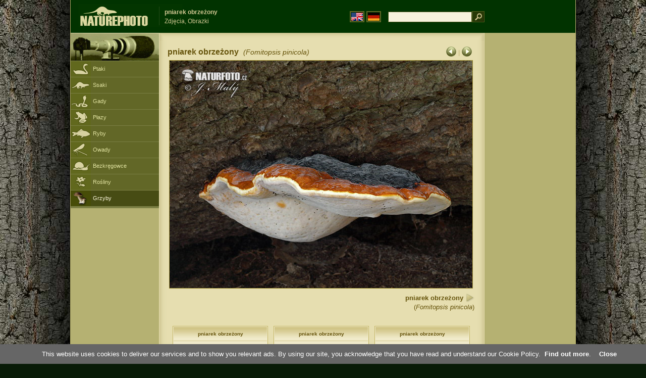

--- FILE ---
content_type: text/html; charset=UTF-8
request_url: https://www.naturephoto-cz.com/pniarek-obrzezony-picture_pl-15964.html
body_size: 3774
content:
<!DOCTYPE html PUBLIC "-//W3C//DTD XHTML 1.0 Strict//EN" "http://www.w3.org/TR/xhtml1/DTD/xhtml1-strict.dtd"> 
<html xmlns="http://www.w3.org/1999/xhtml" xml:lang="pl" lang="pl">

<head>

<title>pniarek obrzeżony Zdjęcia, Obrazki</title>

<meta http-equiv="content-type" content="text/html; charset=utf-8" />
<meta http-equiv="content-language" content="pl" />
<meta http-equiv="content-script-type" content="text/javascript" />
<meta http-equiv="content-style-type" content="text/css" />
<meta name="robots" content="NOODP,index,follow" />
<meta name="description" content="pniarek obrzeżony (Fomitopsis pinicola) Zdjęcia, Obrazki. pniarek obrzeżony - Zdjęcia zwierząt i przyrody - nieco bliżej natury" />
<meta name="keywords" content="pniarek obrzeżony" />

<link rel="stylesheet" href="https://www.naturephoto-cz.com/cache/2013_ciselniky_sprite.css" type="text/css" />
<script src="https://www.naturephoto-cz.com/cache/2016_funkce_all_v2.js" type="text/javascript"></script>	

	

<script type="text/javascript">
    window.cookieconsent_options = {"message":"This website uses cookies to deliver our services and to show you relevant ads. By using our site, you acknowledge that you have read and understand our Cookie Policy","dismiss":"Close","learnMore":"Find out more","link":"https://www.naturephoto-cz.com/cookies-en.html","theme":"https://www.naturephoto-cz.com/natur-scripts/cookieconsent/cookieconsent-dark2.css"};
</script>

</head>
<body style="background-color: #081b07; background-image: url(https://www.naturephoto-cz.com/natur-images/bg_v04.jpg); background-repeat: repeat-y; background-position: 50% 0px;">
<div class="main-envelope" style="z-index:10; border-left: 1px solid #b5b06c; border-right: 1px solid #b5b06c; width: 1000px; ">
<div class="main-banner" style="height: 65px;">

<div class="banner-left-naturfoto" style="width: 430px; height: 65px; overflow: hidden;">
<div class="logo-banner-com" style="margin: 8px 0 0 14px; background-image: url('https://www.naturephoto-cz.com/natur-sprite/sprite_naturfoto_all_2014.png'); background-position: -10px -10px;"><span>&nbsp;</span></div>
<div style="width: 500px; overflow: hidden; position: absolute; top: 13px; left: 50%; margin-left: -325px; border-left: 1px solid #234c18;">
<h1 style="font-weight: bold;">pniarek obrzeżony</h1>
<div class="cl text-banner" style="margin-left: 5px;">Zdjęcia, Obrazki</div>
</div>

<style>
.obsah-vlajky-pk {}
.obsah-vlajky-pk a img {border:2px solid #626727; margin-top:12px; padding:1px;}
.obsah-vlajky-pk a:hover img {border:2px solid #9c8d35; margin-top:12px; padding:1px;}
</style>
<div class="obsah-vlajky-pk" style="text-align: right; width: 280px; overflow: hidden; position: absolute; top: 10px; left: 50%; margin-left: 40px;">
<form  method="get" action="https://www.naturephoto-cz.com/search_ln_pl/">
<a href="https://www.naturephoto-cz.com/"><img src="/natur-images/vlajka-en.gif" alt="" width="23" height="16" /></a> 
<a href="http://www.naturfoto-cz.de/"><img src="/natur-images/vlajka-de.gif" alt="" width="23" height="16" /></a>
<input style="margin: -15px 0 0 10px; padding-left: 2px; width: 160px;" type="text" name="retezec_search" value="" class="arabaci-right" /><input type="image" name="hledat" value="OK" src="/natur-images/lupa_pk.gif" class="ruka" style="margin-top: -11px; width: 25px; height: 22px; padding: 0px; border: 0px;"  />
</form>
</div>

</div>
</div>

<div class="inv"><hr /></div>
<div class="main-web">
<div class="left-menu">
<div class="">
<div class="menu-objektiv" style="margin-top: -1px;"><img src="/natur-images/objektiv-2014.jpg" width="175" height="56" alt="" /></div>

<div class="sub-menu">
<ul class="pk_submenu">
<li class="ptaci"><a href="https://www.naturephoto-cz.com/sect_pl_5/ptaki.html">Ptaki</a></li>
<li class="savci"><a href="https://www.naturephoto-cz.com/sect_pl_6/ssaki.html">Ssaki</a></li>
<li class="plazi"><a href="https://www.naturephoto-cz.com/sect_pl_7/gady.html">Gady</a></li>
<li class="obojzivelnici"><a href="https://www.naturephoto-cz.com/sect_pl_8/plazy.html">Płazy</a></li>
<li class="ryby"><a href="https://www.naturephoto-cz.com/sect_pl_9/ryby.html">Ryby</a></li>
<li class="hmyz"><a href="https://www.naturephoto-cz.com/sect_pl_10/owady.html">Owady</a></li>
<li class="bezobratli"><a href="https://www.naturephoto-cz.com/sect_pl_13/bezkregowce.html">Bezkręgowce</a></li>
<li class="rostliny"><a href="https://www.naturephoto-cz.com/sect_pl_1/rosliny.html">Rośliny</a></li>
<li class="houby-active"><a href="https://www.naturephoto-cz.com/sect_pl_15/grzyby.html">Grzyby</a></li>
</ul>
</div>   

   

</div>
</div>
<div class="obsah" style="margin-top: -1px;">
<style>
h2{padding-bottom:0px; margin:0px; font-size : 1.25em; line-height: 1.2em; font-weight:bold;color:#65530b;}
h2 span{padding-left:5px; margin:0px; font-size : 0.85em; font-weight:normal;color:#65530b;}
</style>
<div class="inv"><hr /></div>



<div class="obsah-hlavni" style="border: 0px;">
<div class="obsah-hlavni-odsazeni">
<div class="inv"><hr /></div>
<div class="obsah-sekce">

<div style="margin: -15px 0 14px 0;" class="inv"><!-- <a class="tenka" href="/">Homepage</a> -->
 >  
<a class="tenka" href="/pniarek-obrzezony-picture_pl-18323.html" title="pniarek obrzeżony">pniarek obrzeżony (Fomitopsis pinicola)</a>
</div>



<div class="detail-sipky arabaci-float-left" style="margin: -5px 0 5px 0;"> 
<a href="/pniarek-obrzezony-picture_pl-16942.html" title=""><img src="/natur-images/sipka_detail_left.gif" alt="" style="border: 0px; margin: 4px 0 -4px 0;" /></a> | <a href="/pniarek-obrzezony-picture_pl-12609.html" title=""><img src="/natur-images/sipka_detail_right.gif" alt="" style="border: 0px; margin: 4px 0 -4px 0;" /></a></div>

<div class="detail-nadpis arabaci-float-right" ><h2>pniarek obrzeżony <span class="arabaci-block"><em>(Fomitopsis pinicola)</em></span></h2></div>
</div>
<div class="item-big">
<div class="item-big-foto">
<img src="/photos/maly/pniarek-obrzezony-xxx446.jpg" alt="pniarek obrzeżony" title="pniarek obrzeżony"  />
</div>
<div class="item-big-foot-nazev" style="width: 600px;">

<strong>pniarek obrzeżony</strong>
            
<a onclick="javascript:Toggle('nazvy_jazyky_toggle');" class="ruka" style="color: #65530b; text-decoration: none;"><img src="/natur-images/sipka_nazvy_jazyky.gif" alt="" width="18" height="18" style="border: 0px; margin: 2px 0 -4px 0;" /></a>
<div style="clear: both; height: 3px;"><hr class="inv" /></div>
(<em>Fomitopsis pinicola</em>) 
</div>
<div class="item-big-foot-kategorie" style="width: 0px;">
</div>

</div>
<div class=""><hr class="inv" /></div>



<div class="cl"><hr class="inv" /></div>

<div id="nazvy_jazyky_toggle" style="display:none;">
<div class=""><hr class="inv" /></div>
<strong>LAT</strong>: <a class="odkaz-cizi-jazyky" href="https://www.naturephoto-cz.com/fomitopsis-pinicola-photo_lat-18323.html">Fomitopsis pinicola</a>,
<a class="odkaz-cizi-jazyky" href="https://www.naturephoto-cz.com/categories.html">Zdjęcia, Obrazki</a>,
<div class="p10"><hr class="inv" /></div>
<div class="items-rozdelovac cl"><hr class="inv" /></div>
</div>

 

<div class="cl"><hr class="inv" /></div>
<div class="items">
<br />
<div class="item-obalka-vetsi">
<div class="item">
<div class="item-nazev"><h3>pniarek obrzeżony</h3></div>
<div class="item-foto"><a href="/pniarek-obrzezony-picture_pl-31104.html" title="pniarek obrzeżony"><img src="/photos/others/thumb-pniarek-obrzezony-319639.jpg" alt="pniarek obrzeżony" height="100"  /></a></div>
<div class="item-lokace">Zdjęcia, Obrazki<br />#31104</div>
</div>
</div>
<div class="item-obalka-vetsi">
<div class="item">
<div class="item-nazev"><h3>pniarek obrzeżony</h3></div>
<div class="item-foto"><a href="/pniarek-obrzezony-picture_pl-31103.html" title="pniarek obrzeżony"><img src="/photos/others/thumb-pniarek-obrzezony-319642.jpg" alt="pniarek obrzeżony" height="100"  /></a></div>
<div class="item-lokace">Zdjęcia, Obrazki<br />#31103</div>
</div>
</div>
<div class="item-obalka-vetsi">
<div class="item">
<div class="item-nazev"><h3>pniarek obrzeżony</h3></div>
<div class="item-foto"><a href="/pniarek-obrzezony-picture_pl-31102.html" title="pniarek obrzeżony"><img src="/photos/others/thumb-pniarek-obrzezony-319625.jpg" alt="pniarek obrzeżony" width="150"  /></a></div>
<div class="item-lokace">Zdjęcia, Obrazki<br />#31102</div>
</div>
</div>
<div class="item-obalka-vetsi">
<div class="item">
<div class="item-nazev"><h3>pniarek obrzeżony</h3></div>
<div class="item-foto"><a href="/pniarek-obrzezony-picture_pl-18871.html" title="pniarek obrzeżony"><img src="/photos/maly/thumb-pniarek-obrzezony-38x_1905.jpg" alt="pniarek obrzeżony" height="100"  /></a></div>
<div class="item-lokace">Zdjęcia, Obrazki<br />#18871</div>
</div>
</div>
<div class="item-obalka-vetsi">
<div class="item">
<div class="item-nazev"><h3>pniarek obrzeżony</h3></div>
<div class="item-foto"><a href="/pniarek-obrzezony-picture_pl-18870.html" title="pniarek obrzeżony"><img src="/photos/maly/thumb-pniarek-obrzezony-35x_1904.jpg" alt="pniarek obrzeżony" height="100"  /></a></div>
<div class="item-lokace">Zdjęcia, Obrazki<br />#18870</div>
</div>
</div>
<div class="item-obalka-vetsi">
<div class="item">
<div class="item-nazev"><h3>pniarek obrzeżony</h3></div>
<div class="item-foto"><a href="/pniarek-obrzezony-picture_pl-18323.html" title="pniarek obrzeżony"><img src="/photos/maly/thumb-pniarek-obrzezony-27x_1813.jpg" alt="pniarek obrzeżony" height="100"  /></a></div>
<div class="item-lokace">Zdjęcia, Obrazki<br />#18323</div>
</div>
</div>
<div class="item-obalka-vetsi">
<div class="item">
<div class="item-nazev"><h3>pniarek obrzeżony</h3></div>
<div class="item-foto"><a href="/pniarek-obrzezony-picture_pl-16942.html" title="pniarek obrzeżony"><img src="/photos/sipkova/thumb-pniarek-obrzezony-1_146.jpg" alt="pniarek obrzeżony" height="100"  /></a></div>
<div class="item-lokace">Zdjęcia, Obrazki<br />#16942</div>
</div>
</div>
<div class="item-obalka-vetsi">
<div class="item">
<div class="item-nazev"><h3>pniarek obrzeżony</h3></div>
<div class="item-foto"><a href="/pniarek-obrzezony-picture_pl-12609.html" title="pniarek obrzeżony"><img src="/photos/maly/thumb-pniarek-obrzezony-xxx1050.jpg" alt="pniarek obrzeżony" height="100"  /></a></div>
<div class="item-lokace">Zdjęcia, Obrazki<br />#12609</div>
</div>
</div>
<div class="item-obalka-vetsi">
<div class="item">
<div class="item-nazev"><h3>pniarek obrzeżony</h3></div>
<div class="item-foto"><a href="/pniarek-obrzezony-picture_pl-6611.html" title="pniarek obrzeżony"><img src="/photos/mraz/thumb-pniarek-obrzezony-07B437.jpg" alt="pniarek obrzeżony" height="100"  /></a></div>
<div class="item-lokace">Zdjęcia, Obrazki<br />#6611</div>
</div>
</div>
</div>

<div class="cl p10"><hr class="inv" /></div>
<div class="items-rozdelovac-list cl"><hr class="inv" /></div>
<div class="select_druh_pod">
<ul>
<li>
Jeśli zainteresowany publikacją zdjęć lub wykorzystanie reklamy, prosimy o kontakt bezpośrednio z autorem.
</li>
<li>
Fotografie tych miejsc może służyć do swobodnego oglądania, jako pomoce dydaktyczne dla wycieczek szkolnych, poznając i określić piękno naszej natury, lub, aby przekazać wiadomość do własnych w formie elektronicznej pocztówki.
</li>
</ul></div>

</div>
</div><div class="obsah-right">
<!-- <div class="menu-o-webu"></div> -->
<div class="menu">

<div class="">
<div style="padding: 20px 0 0 10px;">
<script async src="//pagead2.googlesyndication.com/pagead/js/adsbygoogle.js"></script>
<!-- NP.com - Pravý 160x600 cizi -->
<ins class="adsbygoogle"
     style="display:inline-block;width:160px;height:600px"
     data-ad-client="ca-pub-9699885175352241"
     data-ad-slot="5885612201"></ins>
<script>
(adsbygoogle = window.adsbygoogle || []).push({});
</script>
</div>


</div>
</div>
<div class="menu-kontakt"><br /></div>



<div class="pocitadlo">
<script type="text/javascript">
<!--
document.write ('<img src="https://toplist.cz/dot.asp?id=199782&amp;http='+escape(document.referrer)+'&amp;wi='+escape(window.screen.width)+'&he='+escape(window.screen.height)+'&amp;cd='+escape(window.screen.colorDepth)+'&amp;t='+escape(document.title)+'" class="inv" width="0" height="0" alt=""/>');
//--></script><img src="https://toplist.cz/dot.asp?id=199782" class="inv" width="0" height="0" alt="" />
<img src="https://toplist.cz/dot.asp?id=48814" class="inv" width="0" height="0" alt="" />
<img src="https://toplist.cz/dot.asp?id=244454" class="inv" width="0" height="0" alt="" />

<!-- Google Analytics -->
<script>
  (function(i,s,o,g,r,a,m){i['GoogleAnalyticsObject']=r;i[r]=i[r]||function(){
  (i[r].q=i[r].q||[]).push(arguments)},i[r].l=1*new Date();a=s.createElement(o),
  m=s.getElementsByTagName(o)[0];a.async=1;a.src=g;m.parentNode.insertBefore(a,m)
  })(window,document,'script','//www.google-analytics.com/analytics.js','ga');

  ga('create', 'UA-1466442-1', 'auto');
  ga('send', 'pageview');
  ga('set', 'anonymizeIp', true);

</script>


<script type="text/javascript">
function Toggle(item) {
   obj=document.getElementById(item);
   visible=(obj.style.display!="none")
   key=document.getElementById("x" + item);
   if (visible) {
     obj.style.display="none";
   } else {
      obj.style.display="block";
   }
}
</script>

</div>	
</div>
</div>
</div>
<div class="zapati">
<div class="zapati-partneri"><hr class="inv" /></div>
<div class="zapati-dole">
<div class="zapati-dole-mapa"></div>
<div class="zapati-dole-autor">Aby wyświetlić widok pełnoekranowy polecam - F11&nbsp;</div>
<div class="zapati-dole-box"><a href="https://www.naturfoto.cz/">Naturfoto &copy; 2026</a></div>
</div>


<div class="zapati-konec"><hr class="inv" />
Links: 
<a href="https://www.naturephoto-cz.com/categories.html">Zdjęcia, Obrazki</a> | 
<a href="https://www.naturephoto-cz.com/map-of-website-eu.html">Naturephoto</a> | 
</div>


</div>
</div>



</body>
</html>

--- FILE ---
content_type: text/html; charset=utf-8
request_url: https://www.google.com/recaptcha/api2/aframe
body_size: 268
content:
<!DOCTYPE HTML><html><head><meta http-equiv="content-type" content="text/html; charset=UTF-8"></head><body><script nonce="KD0Uk_-FWOFu-UyvMQ7p8w">/** Anti-fraud and anti-abuse applications only. See google.com/recaptcha */ try{var clients={'sodar':'https://pagead2.googlesyndication.com/pagead/sodar?'};window.addEventListener("message",function(a){try{if(a.source===window.parent){var b=JSON.parse(a.data);var c=clients[b['id']];if(c){var d=document.createElement('img');d.src=c+b['params']+'&rc='+(localStorage.getItem("rc::a")?sessionStorage.getItem("rc::b"):"");window.document.body.appendChild(d);sessionStorage.setItem("rc::e",parseInt(sessionStorage.getItem("rc::e")||0)+1);localStorage.setItem("rc::h",'1768650480011');}}}catch(b){}});window.parent.postMessage("_grecaptcha_ready", "*");}catch(b){}</script></body></html>